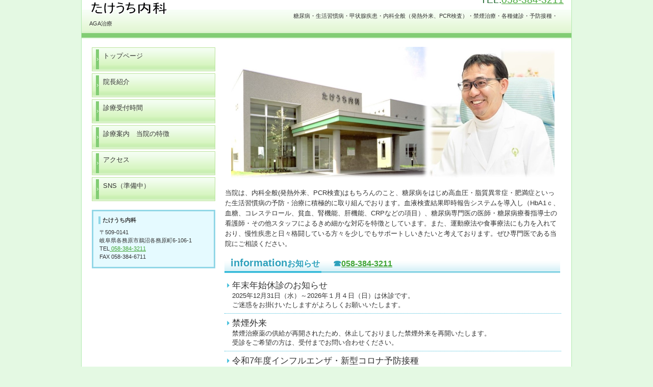

--- FILE ---
content_type: text/html
request_url: http://www.takeuchinaika.info/index.html
body_size: 3119
content:
<!DOCTYPE html>
<html lang="ja">
<head>
<meta http-equiv="Content-Type" content="text/html; charset=UTF-8">
<meta http-equiv="Content-Style-Type" content="text/css">
<meta http-equiv="Content-Script-Type" content="text/javascript">
<meta name="viewport" content="width=device-width, initial-scale=1">
<meta name="format-detection" content="telephone=no">
<meta name="GENERATOR" content="JustSystems Homepage Builder Version 22.0.1.0 for Windows">
<meta name="Keywords" content="糖尿病,甲状腺,生活習慣病,発熱外来,コロナ予防接種,PCR検査,内科,各務原市,インフルエンザ,コロナ,特定健診,禁煙">
<meta name="Description" content="たけうち内科では糖尿病をはじめ高血圧・脂質異常症といった生活習慣病に積極的に取り組んでおります。糖尿病専門医の医師、糖尿病療養指導士をはじめスタッフ一同きめ細やかな対応を心掛けています。その他、内科全般（発熱外来・PCR検査）はもちろんのこと、甲状腺疾患や禁煙治療、健診や各種予防接種なども対応しております。">
<title>たけうち内科</title>
<link rel="stylesheet" href="hpbparts.css" type="text/css" id="hpbparts">
<link rel="stylesheet" href="container_3Ha_2c_left.css" type="text/css" id="hpbcontainer">
<link rel="stylesheet" href="main_3Ha_2c.css" type="text/css" id="hpbmain">
<link rel="stylesheet" href="user.css" type="text/css" id="hpbuser">
<script type="text/javascript" src="jquery.min.js"><!-- hpbiptitle jQuery library --></script> <script type="text/javascript" src="move-mainnav.js">hpb-move-mainnav-js</script> </head>
<body id="hpb-template-03-08a-02" class="hpb-layoutset-01 hpb-responsive">
<div id="hpb-skip"><a href="#hpb-title">本文へスキップ</a></div>
<!-- container -->
<div id="hpb-container">
  <!-- header -->
  <div id="hpb-header">
    <div id="hpb-headerLogo"><a href="index.html">たけうち内科　岐阜　各務原　糖尿病専門医　生活習慣病　甲状腺疾患　コロナ　PCR検査　発熱外来　禁煙治療　特定健診　予防接種　AGA治療</a></div>
    <div id="hpb-headerExtra1">
      <p class="tel">TEL.<a href="tel:0583843211">058-384-3211</a></p>
    </div>
    <br>
    <br>
    糖尿病・生活習慣病・甲状腺疾患・内科全般（発熱外来、PCR検査）・禁煙治療・各種健診・予防接種・AGA治療
  </div>
  <!-- header end --><!-- inner -->
  <div id="hpb-inner">
    <!-- wrapper -->
    <div id="hpb-wrapper">
      <!-- page title -->
      <div id="hpb-title" class="hpb-top-image">
        <h2 style="background-image : url(top_mainimg_02_3Ha1311.png);">岐阜　各務原市　糖尿病　生活習慣病　甲状腺　PCR検査　発熱外来　コロナ　禁煙治療　特定健診　予防接種　たけうち内科 </h2>
      </div>
      <!-- page title end --><!-- main -->
      <div id="hpb-main">
        <!-- toppage -->
        <div id="toppage">
          <div id="toppage-text">
            <p><span style="font-size : 120%;">当院は、内科全般(発熱外来、PCR検査)はもちろんのこと、糖尿病をはじめ高血圧・脂質異常症・肥満症といった生活習慣病の予防・治療に積極的に取り組んでおります。血液検査結果即時報告システムを導入し（HbA1ｃ、血糖、コレステロール、貧血、腎機能、肝機能、CRPなどの項目）、糖尿病専門医の医師・糖尿病療養指導士の看護師・その他スタッフによるきめ細かな対応を特徴としています。また、運動療法や食事療法にも力を入れており、慢性疾患と日々格闘している方々を少しでもサポートしいきたいと考えております。ぜひ専門医である当院にご相談ください。</span></p>
          </div>
          <h3><span class="en" style="font-size : 150%;">information</span><span class="ja" style="font-size : 120%;">お知らせ</span>　　<span style="font-size : 120%;">☎</span><a href="tel:0583843211"><span style="font-size : 120%;">058-384-3211</span></a></h3>
          
          <ul>
            <li><span style="font-size : 150%;">年末年始休診のお知らせ</span><br style="clear : none;">
            <span style="font-size : 120%;">2025年12月31日（水）～2026年１月４日（日）は休診です。<br>
            ご迷惑をお掛けいたしますがよろしくお願いいたします。</span>
            <li><span style="font-size : 150%;">禁煙外来</span><br style="clear : none;">
            <span style="font-size : 120%;">禁煙治療薬の供給が再開されたため、休止しておりました禁煙外来を再開いたします。<br>
            受診をご希望の方は、受付までお問い合わせください。<br>
            </span>
            <li><span style="font-size : 150%;">令和7年度インフルエンザ・新型コロナ予防接種</span><br style="clear : none;">
            <span style="font-size : 150%;"><span style="font-size : 80%;">■インフルエンザ予防接種<br>
            【接種期間】令和7年10月15日～令和8年1月31日<br>
            【接種回数】13歳以上1回、13歳未満2回<br>
            【接種費用】13歳以上1回3,000円、13歳未満1回2,500円×2回、助成対象者（市内在住）1回<br>
            1,500円<br>
            <br>
            ■新型コロナ予防接種<br>
            【接種期間】令和7年10月1日～令和8年1月31日<br>
            【接種回数】12歳以上1回（当院では12歳未満の受付はしておりません）<br>
            【接種費用】12歳以上1回15,000円、助成対象者（市内在住）1回4,500円</span></span><br>
            <br>
            ※「助成対象者」は、市内に住民登録のある方で、「65歳以上の方」および「60歳～64歳で一定の基礎疾患を有する方」です。詳細は市HPまたは受付でお問い合わせ下さい。<br>
            <li><span style="font-size : 150%;">発熱外来</span><br style="clear : none;">
            <span style="font-size : 120%;">発熱などの風邪症状のある方、感染症の可能性がある方は、診療時間内に、まずはお電話下さい。事前に症状等の確認や来院時間のご相談をさせていただきます。尚、新型コロナ検査（PCR検査等）、インフルエンザ検査、マイコプラズマ検査、溶連菌検査の結果は当日お知らせしております。</span><br>
          
          
          
          
          
          
          
          
          
          
          
          
          
          </ul>
          <div id="pagetop"><a href="#hpb-container">このページの先頭へ</a></div>
        </div>
        <!-- toppage end -->
      </div>
      <!-- main end -->
    </div>
    <!-- wrapper end --><!-- navi -->
    <div id="hpb-nav">
      <h3 class="hpb-c-index">ナビゲーション</h3>
      <ul>
        <li id="nav-toppage"><a href="index.html"><span class="ja">トップページ</span></a> 
        <li id="nav-guide"><a href="guide.html"><span class="ja">院長紹介</span></a> 
        <li id="nav-info"><a href="info.html"><span class="ja">診療受付時間</span></a> 
        <li id="nav-policy"><a href="policy.html"><span class="ja">診療案内　当院の特徴</span></a> 
        <li id="nav-access"><a href="access.html"><span class="ja">アクセス</span></a> 
        <li id="nav-facilities"><a href="facilities.html"><span class="ja">SNS（準備中）</span></a> 
      </ul>
    </div>
    <!-- navi end --><!-- aside -->
    <div id="hpb-aside">
      <div id="banner">
        <h3 class="hpb-c-index">バナースペース</h3>
        <ul>
          <li>
        </ul>
      </div>
      <div id="shopinfo">
        <h3><span class="en">たけうち内科</span><span class="ja">たけうち内科</span></h3>
        <p>〒509-0141<br>
        岐阜県各務原市鵜沼各務原町6-106-1<br>
        TEL<a href="tel:0583843211"><span style="color : #42a535;">&nbsp;058-384-3211</span></a><br>
        FAX&nbsp;058-384-6711</p>
      </div>
    </div>
    <!-- aside end -->
  </div>
  <!-- inner end --><!-- footer -->
  <div id="hpb-footer">
    <div id="hpb-footerMain">
      <p>copyright&copy;たけうち内科&nbsp;all&nbsp;rights&nbsp;reserved.</p>
    </div>
  </div>
  <!-- footer end -->
</div>
<!-- container end --><script type="text/javascript" src="navigation.js">hpb-navigation-js</script> </body>
</html>

--- FILE ---
content_type: text/css
request_url: http://www.takeuchinaika.info/container_3Ha_2c_left.css
body_size: 1725
content:
@charset "Shift_JIS";

/* 要素リセット */
body{
    margin: 0;
    padding: 0;
    font-size: 75%;
    font-family: 'メイリオ' ,Meiryo, 'ヒラギノ角ゴ Pro W3' , 'Hiragino Kaku Gothic Pro' , 'ＭＳ Ｐゴシック' , 'Osaka' ,sans-serif;
    color: #333333; /* 標準文字色 */
	background-color: #e4f9e3;
}
/* Safari用ハック 文字サイズ調整 */
/*\*/
html:first-child body{
    font-size: 70%;
}
/* end */

img{
    border-top: 0;
    border-right: 0;
    border-bottom: 0;
    border-left: 0;
}

/*--------------------------------------------------------
  レイアウト設定
--------------------------------------------------------*/
#hpb-container{
	width: 960px;
    margin-top: -1px;
    margin-right: auto;
    margin-bottom: 0;
    margin-left: auto;
	background-color: #fff;
	border-left-width: 1px;
	border-left-style: solid;
	border-left-color: #b2eaaf;
	border-right-width: 1px;
	border-right-style: solid;
	border-right-color: #b2eaaf;
	
}
#hpb-header{
	background-image : url(headerBg_3Ha.png);
    background-position: bottom left;
    background-repeat: repeat-x;
	padding-bottom: 24px;
	padding-left: 15px;
	padding-right: 15px;
}

#hpb-header::after{
    content: ".";
    clear: both;
    height: 0;
    display: block;
    visibility: hidden;
}

#hpb-headerExtra1{
    margin-top: -10px;
}

#hpb-wrapper{
	padding-top: 14px;
	width: 660px;
	float: right;
}
.hpb-layoutset-02 #hpb-inner {
	
}

#hpb-inner::after{
    content: ".";
    clear: both;
    height: 0;
    display: block;
    visibility: hidden;
}

#hpb-main{
    width: 660px;
    float: right;
	padding-right: 20px;
}

.hpb-layoutset-02 #hpb-main{
    padding-top: 0px;
}

#hpb-aside{
  	width: 242px;
 	float: left;
	padding-bottom: 20px;
	padding-left: 20px;
}

/*--------------------------------------------------------
  デザイン設定
--------------------------------------------------------*/

/* トップページ デザイン定義 */
.hpb-layoutset-01 #hpb-title{
	width: 660px;
	float: right;
	padding-right: 20px;
	padding-bottom: 10px;
}

.hpb-layoutset-01 #hpb-title h2{
	width: 660px;
	height: 261px;
    margin-top: 0;
    margin-left: 0;
    margin-right: 0;
    margin-bottom: 0;
    overflow: hidden;
    text-indent: -9999px;
    background-image : url(top_mainimg_02_3Ha.png);
    background-position: top center;
    background-repeat: no-repeat;
}

/* 第二階層 */

.hpb-layoutset-02 #hpb-title{
	width: 660px;
	float: right;
	padding-right: 20px;
	padding-bottom: 10px;
}
.hpb-layoutset-02 #hpb-title h2{
	width: 660px;
	height: 89px;
    margin-top: 0;
    margin-left: 0;
    margin-right: 0;
    margin-bottom: 0;
    background-image : url(titleBg_02_3Ha.png);
    background-position: top center;
    background-repeat: no-repeat;
}

.hpb-layoutset-02 h2{
	line-height: 89px;
}

.hpb-layoutset-02 h2 span.ja{
	padding-right: 7px;
	padding-left: 20px;
	font-weight: normal;
}

.hpb-layoutset-02 h2 span.en{
	text-transform: capitalize;
	font-size: 0.75em;
	color: #2ea1bc;
}



/*--------------------------------------------------------
  共通パーツデザイン設定
--------------------------------------------------------*/

/* ナビゲーション */
#hpb-nav{
    width: 242px;
	padding-left: 20px;
	padding-top: 15px;
	padding-bottom: 7px;
}

#hpb-nav ul{
    margin-top: -1px;
    margin-right: auto;
    margin-bottom: 0;
    margin-left: auto;
    padding-top: 0;
    padding-right: 0;
    padding-bottom: 0;
    padding-left: 0;
    list-style-type: none;
    overflow: hidden;
}

#hpb-nav li{
	height: 47px;
	width: 242px;
    overflow: hidden;
	background-image : url(mainmenu_02_3Ha.png);
    background-position: right top;
    background-repeat: no-repeat;
	margin-bottom: 4px;
}

#hpb-nav li a{
    display: block;
	height: 47px;
	padding-left: 22px;
	padding-right: 22px;
	font-size: 1.2em;
	text-align: left;
}

#hpb-nav li span.ja{
	display: block;
	padding-top: 10px;
	line-height: 1;
}

#hpb-nav li span.en{
    color: #42a535;
	text-transform: uppercase;
	display: block;
	font-size: 10px;
	
}

#hpb-nav a:link{
    text-decoration: none;
}
#hpb-nav a:visited{
    color: #333;
    text-decoration: none;
}
#hpb-nav a:hover{
	background-image : url(mainmenu_02_3Ha_on.png);
     background-position: top center;
    background-repeat: no-repeat;
    color: #333;
    text-decoration: none;
}
#hpb-nav a:active{
	background-image : url(mainmenu_02_3Ha_on.png);
    background-position: top center;
    background-repeat: no-repeat;
   color: #333;
    text-decoration: none;
}

/* =======================================================
  レスポンシブ設定
======================================================= */
@media screen and (max-width: 568px) {
	
	/*--------------------------------------------------------
		レイアウト設定
	--------------------------------------------------------*/
	#hpb-container{
		width: 100%;
		border-left-width: 0;
		border-right-width: 0;
	}
	#hpb-header{
		padding-bottom: 15px;
		padding-left: 0;
		padding-right: 0;
	}
	#hpb-headerExtra1{
    	margin-top: 0;
	}
	
	#hpb-wrapper{
		padding-top: 0;
		width: 100%;
		float: none;
	}
	
	#hpb-main{
		width: 96%;
		float: none;
		margin-right: auto;
		margin-left: auto;
		padding-right: 0;
		padding-bottom: 20px;
	}
	
	#hpb-aside{
		width: 96%;
		float: none;
		margin-right: auto;
		margin-left: auto;
		padding-left: 0;
	}
	
	/*--------------------------------------------------------
		デザイン設定
	--------------------------------------------------------*/
	
	/* トップページ デザイン定義 */
	.hpb-layoutset-01 #hpb-title{
		width: 100%;
		float: none;
		padding-right: 0;
	}
	
	.hpb-layoutset-01 #hpb-title h2{
		width: 100%;
		height: 220px;
		background-size: contain;
	}
	
	/* 第二階層 */
	
	.hpb-layoutset-02 #hpb-title{
		width: 100%;
		float: none;
		padding-right: 0;
	}
	.hpb-layoutset-02 #hpb-title h2{
		width: 100%;
		height: auto;
		background-size: cover;
		word-break: break-all;
	}
	
	.hpb-layoutset-02 h2{
		line-height: 1.4;
		padding-top: 10px;
		padding-bottom: 10px;
	}
	
	.hpb-layoutset-02 h2 span.ja{
		display: block;
		padding-right: 20px;
	}
	
	.hpb-layoutset-02 h2 span.en{
		display: block;
		padding-left: 20px;
		padding-right: 20px;
	}
	
	
	
	/*--------------------------------------------------------
		共通パーツデザイン設定
	--------------------------------------------------------*/
	
	/* ナビゲーション */
	#hpb-nav{
		width: 100%;
		padding-left: 0;
		padding-top: 0;
		padding-bottom: 0;
		background-color: #f4fef2;
		border-top-width: 1px;
		border-top-style: solid;
		border-top-color: #b2eaaf;
		border-bottom-width: 1px;
		border-bottom-style: solid;
		border-bottom-color: #b2eaaf;
	}
	
	#hpb-nav ul{
		display: none;
	}

	#hpb-nav ul.toggled-on{
		display: block;
	}
	
	#hpb-nav li{
		height: auto;
		width: 100%;
		background-image: none;
		margin-bottom: 0;
		border-top-color: #b2eaaf;
		border-top-style: solid;
		border-top-width: 1px;
	}
	#hpb-nav li a{
		height: auto;
		padding-left: 10px;
		padding-right: 10px;
		padding-top: 10px;
		padding-bottom: 10px;
	}
	
	#hpb-nav li span.ja{
		padding-top: 0;
	}
	
	#hpb-nav a:link,
	#hpb-nav a:visited{
		background-color: #f4fef2;
		border-left-width: 5px;
		border-left-style: solid;
		border-left-color: #82cd74;
	}

	#hpb-nav a:hover,
	#hpb-nav a:active{
		background-image: none;
		background-color: #caefb4;
		border-left-width: 5px;
		border-left-style: solid;
		border-left-color: #42a535;
	}
}

--- FILE ---
content_type: text/css
request_url: http://www.takeuchinaika.info/main_3Ha_2c.css
body_size: 2550
content:
@charset "Shift_JIS";

/*--------------------------------------------------------
  共通レイアウトパーツ設定
--------------------------------------------------------*/
/* ヘッダー内パーツ */
#hpb-headerMain{
    overflow: hidden;
}

#hpb-headerMain h1{
    margin-top: 0;
    margin-right: 0;
    margin-bottom: 0;
    margin-left: 0;
    padding-top: 13px;
    padding-right: 0;
    padding-bottom: 0;
    padding-left: 0;
    text-align: left;
    font-weight: normal;
    line-height: 15px;
    font-size: 12px;
}

#hpb-headerLogo{
    width: 400px;
    float: left;
}

#hpb-headerLogo a{
    display: block;
    margin-top: 0;
    margin-right: 0;
    margin-bottom: 0;
    margin-left: 0;
    padding-top: 0;
    padding-right: 0;
    padding-bottom: 0;
    padding-left: 0;
    text-indent: -9999px;
    overflow: hidden;
    height: 35px;
    background-image : url(logo_3Ha.png);
    background-position: top left;
    background-repeat: no-repeat;
}

#hpb-headerExtra1{
    width: 480px;
    margin-right: 0;
    margin-bottom: 0;
    margin-left: 0;
    padding-top: 0;
    padding-right: 0;
    padding-bottom: 0;
    padding-left: 0;
    float: right;
}

#hpb-headerExtra1 p{
	text-align: right;
}
#hpb-headerExtra1 p.tel{
    /* 電話番号の文字設定 */
    margin-top: 0;
    margin-right: 0;
    margin-bottom: 0;
    margin-left: 0;
    padding-top: 0;
    padding-right: 0;
    padding-bottom: 0;
    padding-left: 0;
    line-height: 1.1;
    text-align: right;
    color: #20672f;
    font-size: 1.7em;
}

#hpb-headerExtra1 p.tel span{
    /* 電話番号の「TEL」文字設定 */
    font-size: 0.65em;
    font-weight: normal;
    color: #333333;
    padding-right: 10px;
}

#hpb-headerExtra1 p.address{
    /* 住所文字設定 */
    margin-top: 0;
    margin-right: 0;
    margin-bottom: 0;
    margin-left: 0;
    padding-top: 2px;
    padding-right: 0;
    padding-bottom: 0;
    padding-left: 0;
    text-align: right;
}

/* フッター内パーツ */
#hpb-footer{
    clear: both;
	background-color: #82cd74;
	padding-top: 8px;
	padding-bottom: 8px;
}

#hpb-footerMain {

}

#hpb-footerMain p{
	text-align: center;
	color: #fff;
	margin: 0;
	padding: 0;
}



/* サイドブロック内パーツ */

#banner ul{
	list-style-type: none;
	margin-top: 0;
	margin-right: 0;
	margin-bottom: 0;
	margin-left: 0;
	padding-left: 0;
	padding-top: 0;
	padding-right: 0;
	padding-bottom: 0;
}

#banner ul li a{
    text-indent: -9999px;
    overflow: hidden;
	display: block;
	margin-bottom: 4px;
}

#banner a#banner-time{
	 /* 診療時間バナー */
	width: 242px;
	height: 104px;
	background-image : url(banner_3Ha_01.png);
    background-position: top left;
    background-repeat: no-repeat;
}

#banner a#banner-access{
	/* アクセスバナー */
	width: 242px;
	height: 104px;
	background-image : url(banner_3Ha_02.png);
    background-position: top left;
    background-repeat: no-repeat;
}

.hpb-layoutset-01 #banner ul{
	margin-left: 0;
	margin-top: 0;
	margin-right: 0;
	margin-bottom: 5px;
}

#banner ul li{
	margin-left: 0;
	margin-top: 0;
	margin-right: 0;
	margin-bottom: 0;
	padding: 0;
}

#shopinfo{
    border: 3px solid #92d7e7;
	padding-left: 10px;
	padding-top: 10px;
	padding-right: 10px;
	padding-left: 10px;
	background-color: #e5faff;
}

#shopinfo h3{
	border-left-width: 4px;
	border-left-style: solid;
	border-left-color: #92d7e7;
	padding-left: 4px;
	margin: 0;
	font-size: 1em;
}

#shopinfo h3 .en{
	display: none;
}

#shopinfo p{
	padding: 2px;
	margin-bottom: 10px;
}


/*--------------------------------------------------------
  ナビゲーションデザイン設定
--------------------------------------------------------*/

#hpb-nav li a{
    /* ナビゲーション文字設定 */
	color: #333;
}

/*--------------------------------------------------------
  基本パーツデザイン設定
--------------------------------------------------------*/

/* リンク文字色 */
a:link{
    color: #42a535;
    text-decoration: underline;
}
a:visited{
    color: #42a535;
    text-decoration: underline;
}
a:hover{
    color: #81BA32;
    text-decoration: none;
}
a:active{
    color: #81BA32;
    text-decoration: none;
}

#hpb-skip{
    /* ヘッダースキップの非表示 */
    height: 1px;
    margin: 0;
    padding: 0;
    overflow: hidden;
    text-indent: -9999px;
}

p{
    margin-top: 0.5em;
    margin-bottom: 1em;
    padding-right: 0.1em;
    padding-left: 0.1em;
    line-height: 1.5;
    text-align: left;
}

p.large{
	font-weight: bold;
}
p.indent{
    padding-left: 12px;
    background-image : url(point_3Ha.png);
    background-position: top 5px;
    background-repeat: no-repeat;
}

.left{
    float: left;
}
.right{
    float: right;
}

hr{
    width: 100%;
    height: 1px;
    margin-top: 10px;
    margin-right: auto;
    margin-bottom: 20px;
    margin-left: auto;
    padding-top: 0;
    padding-right: 0;
    padding-bottom: 0;
    padding-left: 0;
    clear: both;
    border-top-width: 1px;
    border-top-style: none;
    border-right-width: 1px;
    border-right-style: none;
    border-left-width: 1px;
    border-left-style: none;
    color: #ffffff;
    border-bottom-width: 1px;
    border-bottom-style: none;
}


#hpb-wrapper h3{
	color: #2ea1bc;
	background-image : url(indexBg_3Ha.png);
    background-position: bottom left;
    background-repeat: no-repeat;
	padding-bottom: 7px;
	padding-left: 12px;
	padding-top: 3px;
}

#hpb-wrapper h3 span.en {
    
}

#hpb-wrapper h3 span.ja {
}

h3.hpb-c-index{
    height: 1px;
    margin: 0;
    padding: 0;
    overflow: hidden;
    text-indent: -9999px;
    background: none;
    border-bottom-style: none;
}

h4{
    margin-top: 0;
    margin-right: 0;
    margin-bottom: 0;
    margin-left: 0;
    padding-top: 5px;
    padding-right: 10px;
    padding-bottom: 5px;
    padding-left: 0;
	font-size: 1em;
}

h5{
    display: inline;
    margin-top: 0;
    margin-bottom: 0;
    padding-left: 15px;
}

table{
    margin-top: 5px;
    margin-right: auto;
    margin-bottom: 5px;
    margin-left: 0;
    border-collapse: collapse;
    border-top-width: 1px;
    border-top-style: solid;
    border-top-color: #ccc;
    border-left-width: 1px;
    border-left-style: solid;
    border-left-color: #ccc;
}

table th{
    padding-top: 5px;
    padding-right: 15px;
    padding-bottom: 5px;
    padding-left: 15px;
    text-align: left;
    border-bottom-width: 1px;
    border-bottom-style: solid;
    border-bottom-color: #ccc;
    border-right-width: 1px;
    border-right-style: solid;
    border-right-color: #ccc;
	background-color: #e6f2fc;
}

table td{
    padding-top: 5px;
    padding-right: 15px;
    padding-bottom: 5px;
    padding-left: 15px;
    text-align: left;
    border-bottom-width: 1px;
    border-bottom-style: solid;
    border-bottom-color: #ccc;
    border-right-width: 1px;
    border-right-style: solid;
    border-right-color: #ccc;
}

/* フォームパーツ設定 */
input.button{
    margin-top: 10px;
    margin-bottom: 15px;
}

textarea{
    width: 380px;
    height: 200px;
}

input.l{
    width: 380px;
}
input.m{
    width: 250px;
}
input.s{
    width: 50px;
}


/* メインコンテンツ内基本パーツ */

#hpb-main ul{
    margin-top: 0;
    margin-right: 0;
    margin-bottom: 0;
    margin-left: 0;
    padding-top: 0;
    padding-right: 0;
    padding-bottom: 0;
    padding-left: 0;
    list-style-type: none;
}

#hpb-main ul li{
    text-align: left;
    line-height: 1.4;
	margin-bottom: 7px;
    padding-top: 0;
    padding-right: 0;
    padding-bottom: 7px;
    padding-left: 15px;
    background-image : url(point_3Ha.png);
    background-position: 4px 3px;
    background-repeat: no-repeat;
	border-bottom-width: 1px;
    border-bottom-style: dotted;
    border-bottom-color: #42bedb;
}

#hpb-main dl{
    margin-top: 0;
    margin-right: 0;
    margin-bottom: 20px;
    margin-left: 0;
    padding-top: 0;
    padding-right: 0;
    padding-bottom: 0;
    padding-left: 0;
}

#hpb-main dt{
    float: left;
    margin-top: 0;
    margin-right: 0;
    margin-bottom: 0;
    margin-left: 7px;
    text-align: left;
    line-height: 1.4;
    font-weight: normal;
    width: 9em !important;
    padding-top: 7px;
    padding-right: 0;
    padding-bottom: 7px;
    padding-left: 15px;
    background-image : url(point_3Ha.png);
    background-position: center left;
    background-repeat: no-repeat;
}

#hpb-main dd{
    margin-top: 0;
    margin-right: 0;
    margin-bottom: 7px;
    margin-left: 0;
    padding-top: 7px;
    padding-right: 0;
    padding-bottom: 7px;
    text-align: left;
    line-height: 1.4;
    padding-left: 11em;
    border-bottom-width: 1px;
    border-bottom-style: dotted;
    border-bottom-color: #42bedb;
}

* #hpb-main dd{
    height: 1%; /* for IE6 */
}

#hpb-main dl::after{
    content: ".";
    clear: both;
    height: 0;
    display: block;
    visibility: hidden;
}

#hpb-main img.left{
    margin-top: 5px;
    margin-right: 20px;
    margin-bottom: 10px;
    float: left;
}

#hpb-main img.right{
    margin-top: 5px;
    margin-bottom: 10px;
    margin-left: 20px;
    float: right;
}

#pagetop{
	clear: both;
    margin-top: 14px;
    margin-right: 0;
    margin-bottom: 20px;
    margin-left: auto;
    text-align: right;
}

#pagetop a{
    /* ページの先頭へのリンク設定 */
    margin-left: 0;
    margin-right: 0;
    margin-top: 20px;
	margin-left: auto;
    background-image : url(returnTop_3Ha.png);
    background-position: center left;
    background-repeat: no-repeat;
    text-align: left;
	padding-left: 20px;
}


/* トップページ デザイン定義 */

#toppage-news h3{
	color: #2ea1bc;
	background-image : url(indexBg_3Ha.png);
    background-position: bottom left;
    background-repeat: no-repeat;
	padding-bottom: 7px;
	padding-left: 12px;
	padding-top: 3px;
}

#toppage-news h3 span.en{
	font-size: 1.3em;
	padding-right: 6px;
	text-transform: capitalize;
}

#toppage-news h3 span.ja{
	font-weight: normal;
}

/* 治療方針ページ デザイン定義 */
#flow{
    margin-left: 0;
    margin-right: 0;
    padding-left: 20px;
    padding-right: 0;
    zoom: 1;
}

#flow li{
    display: block;
    background-image : url(arrow_3Ha.png);
    background-position: left top;
    background-repeat: no-repeat;
    padding-top: 45px;
    padding-bottom: 0px;
    padding-left: 4px;
    list-style-type: none;
    line-height: 1.5;
}

#flow li:first-child{
    background-image: none;
    padding-top: 10px;
}

/* =======================================================
  レスポンシブ設定
======================================================= */
@media screen and (max-width: 568px) {
	
	/*--------------------------------------------------------
		共通レイアウトパーツ設定
	--------------------------------------------------------*/
	/* ヘッダー内パーツ */
	#hpb-headerMain h1{
		padding-top: 5px;
		padding-right: 5px;
		padding-left: 5px;
	}
	
	#hpb-headerLogo{
		width: 98%;
		float: none;
		margin-right: auto;
		margin-left: auto;
	}
	
	#hpb-headerLogo a{
		max-width: 100%;
		margin-top: 10px;
		margin-right: auto;
		margin-bottom: 10px;
		margin-left: auto;
		background-size: contain;
		background-position: top center;
	}
	
	#hpb-headerExtra1{
		width: 98%;
		margin-right: auto;
		margin-left: auto;
		float: none;
	}

	#hpb-headerExtra1 p.tel span{
		display: block;
		padding-bottom: 5px;
	}
	
	/* フッター内パーツ */
	#hpb-footerMain p{
		padding-left: 5px;
		padding-right: 5px;
		word-break: break-all;
	}
	
	
	
	/* サイドブロック内パーツ */
	
	#banner ul li a{
		margin-right: auto;
		margin-left: auto;
	}
	
	#banner a#banner-time,
	#banner a#banner-access{
		max-width: 100%;
		background-size: contain;
		background-position : top center;
	}
	
	/*--------------------------------------------------------
		ナビゲーションデザイン設定
	--------------------------------------------------------*/
	#hpb-nav h3.hpb-c-index{
		width: 27px;
		height: 20px;
		background-image : url(btn_menu.png);
		background-position: top left;
		background-repeat: no-repeat;
		margin-left: 10px;
		margin-top: 10px;
		margin-bottom: 10px;
		overflow: hidden;
		text-indent: -9999px;
		cursor: pointer;
	}
	
	/*--------------------------------------------------------
		基本パーツデザイン設定
	--------------------------------------------------------*/
	p{
		padding-right: 0;
		padding-left: 0;
	}
	h4{
		padding-right: 0;
	}
	
	h5{
		padding-right: 15px;
	}
	
	table{
		width: 100%;
		margin-left: auto;
		box-sizing: border-box;
	}
	
	/* フォームパーツ設定 */
	textarea{
		width: 96%;
	}
	input.l{
		width: 96%;
	}
	input.m{
		width: 60%;
	}
	input.s{
		width: 30%;
	}
	
	
	/* メインコンテンツ内基本パーツ */
	#hpb-main dt{
    	float: none;
		max-width: 100%;
		box-sizing: border-box;
	}
	#hpb-main dd{
		padding-left: 20px;
	}

	#hpb-main img.left{
		margin-right: 0;
		float: none;
	}
	
	#hpb-main img.right{
		margin-left: 0;
		float: none;
	}
	
	#pagetop{
		margin-bottom: 0;
	}
	
	/* トップページ デザイン定義 */
	
	/* 治療方針ページ デザイン定義 */
	#flow{
		padding-left: 0;
	}
	#flow li{
		padding-left: 0;
	}
}

--- FILE ---
content_type: text/css
request_url: http://www.takeuchinaika.info/user.css
body_size: 1488
content:
@charset "Shift_JIS";

/*--------------------------------------------------------
  フルCSSプロフェッショナルテンプレート部品設定
--------------------------------------------------------*/

.hpb-parts-cnt-style {
    border-color: #82cd74;
}

.hpb-parts-hl-style {
	clear: both;
    border-color: #82cd74;
	padding-bottom: 5px !important;
	padding-top: 5px !important;
	padding-left: 5px !important;
	margin-top: 0.5em !important;
	margin-bottom: 1em !important;
	background-image: none !important;
	color: #333 !important;
}

.hpb-parts-cbox-style {
    border-color: #82cd74;
}

.hpb-parts-hr-style {
    border-color: #82cd74;
}

.hpb-parts-pbox-style {
    background-color: #c6ecc1;
    border-color: #82cd74;
}
.hpb-parts-pbox-style h4 {
	
}
.hpb-parts-pbox-style img {
    background-color: #c6ecc1;
}

.hpb-parts-blist-style {
    background-color: #c6ecc1;
    border-color: #82cd74;
}
a.hpb-parts-blist-style:link {
    color: #333;
}
a.hpb-parts-blist-style:visited {
    color: #333;
}
a.hpb-parts-blist-style:hover {
    color: #1c7410;
}
a.hpb-parts-blist-style:active {
    color: #1c7410;
}

/*--------------------------------------------------------
  hpbparts
--------------------------------------------------------*/
/* 飾りなし 幅自動 */
.hpb-parts-cnt-01 {
    margin-bottom: 5px;
	margin-right: 10px;
    padding: 5px;
}

/* 飾りなし 幅60px */
.hpb-parts-cnt-01-060 {
    margin-bottom: 5px;
    padding: 5px;
}

/* 飾りなし 幅120px */
.hpb-parts-cnt-01-120 {
    margin-bottom: 5px;
    padding: 5px;
}

/* 飾りなし 幅180px */
.hpb-parts-cnt-01-180 {
    margin-bottom: 5px;
    padding: 5px;
}

/* 飾りなし 幅240px */
.hpb-parts-cnt-01-240 {
    margin-bottom: 5px;
    padding: 5px;
}

/* 飾りなし 幅360px */
.hpb-parts-cnt-01-360 {
    margin-bottom: 5px;
    padding: 5px;
}

/* 線囲み 幅自動 */
.hpb-parts-cnt-02 {
    margin-bottom: 5px;
	margin-right: 10px;
    padding: 5px;
}

/* 線囲み 幅60px */
.hpb-parts-cnt-02-060 {
    margin-bottom: 5px;
    padding: 5px;
}

/* 線囲み 幅120px */
.hpb-parts-cnt-02-120 {
    margin-bottom: 5px;
    padding: 5px;
}

/* 線囲み 幅180px */
.hpb-parts-cnt-02-180 {
    margin-bottom: 5px;
    padding: 5px;
}

/* 線囲み 幅240px */
.hpb-parts-cnt-02-240 {
    margin-bottom: 5px;
    padding: 5px;
}

/* 線囲み 幅360px */
.hpb-parts-cnt-02-360 {
    margin-bottom: 5px;
    padding: 5px;
}

/******************************
 * 見出し (h1-h6)
 ******************************/

/* 飾りなし */
.hpb-parts-hl-01 {
}

/* 下線 1 */
.hpb-parts-hl-02 {
}

/* 下線 2 (2重線) */
.hpb-parts-hl-03 {
}

/* 線囲み 1 */
.hpb-parts-hl-04 {
	border-color: #82cd74;
}

/* 線囲み 2 (2重線) */
.hpb-parts-hl-05 {
    border-color: #82cd74 !important;
}

/* 飾りつき 1 (左■付き) */
.hpb-parts-hl-06 {
    border-left-width: 0.5em !important;
    border-left-color: #82cd74 !important;
}

/* 飾りつき 2 (左■付き＆下線) */
.hpb-parts-hl-07 {
    border-left-width: 0.5em !important;
	border-left-color: #82cd74 !important;
	border-bottom-width: 1px !important;
	border-bottom-color: #82cd74 !important;
	border-bottom-style: dotted !important;
}

/* 飾りつき 3 (左■付き＆線囲み) */
.hpb-parts-hl-08 {
    border-left-width: 0.5em !important;
	border-left-color: #82cd74 !important;
	border-top-width: 1px !important;
	border-top-color: #82cd74 !important;
	border-top-style: dotted !important;
	border-bottom-width: 1px !important;
	border-bottom-color: #82cd74 !important;
	border-bottom-style: dotted !important;
	border-right-width: 1px !important;
	border-right-color: #82cd74;
}

/******************************
 * 文章枠 (div)
 ******************************/

/* 装飾なし */
.hpb-parts-cbox-01 {
    margin-bottom: 5px;
}

/* 線囲み 1 (実線) */
.hpb-parts-cbox-02 {
    margin-bottom: 5px;
}

/* 線囲み 2 (点線) */
.hpb-parts-cbox-03 {
    margin-bottom: 5px;
}

/* 線囲み 3 (2重線) */
.hpb-parts-cbox-04 {
	margin-bottom: 5px;
}

/******************************
 * 写真/画像 (img)
 ******************************/

/* 余白なし */
.hpb-parts-img-01 {
}

/* 余白あり */
.hpb-parts-img-02 {
}

/* 写真ボックス 左寄せ配置用 */
.hpb-parts-img-03 {
}

/* 写真ボックス 右寄せ配置用 */
.hpb-parts-img-04 {
}

/* 複数写真ボックス 左端用 */
.hpb-parts-img-05 {
}

/* 複数写真ボックス 2列目用 */
.hpb-parts-img-06 {
}

/* 複数写真ボックス 左端・2行目用 */
.hpb-parts-img-07 {
}

/* 複数写真ボックス 2行目用 */
.hpb-parts-img-08 {
}

/******************************
 * 水平線 (hr)
 ******************************/

/* 水平線 1 (実線・細) */
.hpb-parts-hr-01 {
}

/* 水平線 2 (実線・太) */
.hpb-parts-hr-02 {
}

/* 水平線 3 (点線・細) */
.hpb-parts-hr-03 {
}

/* 水平線 4 (点線・太) */
.hpb-parts-hr-04 {
}

/* 水平線 5 (破線・細) */
.hpb-parts-hr-05 {
}

/* 水平線 6 (破線・太) */
.hpb-parts-hr-06 {
}

/* 水平線 7 (2重線) */
.hpb-parts-hr-07 {
}

/******************************
 * 写真ボックス (div)
 ******************************/

/* 飾りなし */
.hpb-parts-pbox-01 {
}

.hpb-parts-pbox-01 h4 {
	margin-bottom: 0.5em;
}

/* 飾りなし 画像幅60px */
.hpb-parts-pbox-01-060 {
}

/* 飾りなし 画像幅120px */
.hpb-parts-pbox-01-120 {
}

/* 飾りなし 画像幅180px */
.hpb-parts-pbox-01-180 {
}

/* 飾りなし 画像幅240px */
.hpb-parts-pbox-01-240 {
}

/* 線囲み */
.hpb-parts-pbox-02 {
}

.hpb-parts-pbox-02 h4 {
	margin-bottom: 0.5em;
}

/* 線囲み 画像幅60px */
.hpb-parts-pbox-02-060 {
}

/* 線囲み 画像幅120px */
.hpb-parts-pbox-02-120 {
}

/* 線囲み 画像幅180px */
.hpb-parts-pbox-02-180 {
}

/* 線囲み 画像幅240px */
.hpb-parts-pbox-02-240 {
}

/* 写真ボックス用 文章領域 */
.hpb-parts-pbox-desc {
}

.hpb-parts-pbox-desc h4 {
	margin-bottom: 0.5em;
}

/******************************
 * 複数写真ボックス (div)
 ******************************/

/* 飾りなし 画像幅60px 横2x縦1 */
.hpb-parts-mpbox-01-2060 {
}

/* 飾りなし 画像幅60px 横3x縦1 */
.hpb-parts-mpbox-01-3060 {
}

/* 飾りなし 画像幅60px 横4x縦1 */
.hpb-parts-mpbox-01-4060 {
}

/* 飾りなし 画像幅120px 横2x縦1 */
.hpb-parts-mpbox-01-2120 {
}

/* 飾りなし 画像幅120px 横3x縦1 */
.hpb-parts-mpbox-01-3120 {
}

/* 飾りなし 画像幅120px 横4x縦1 */
.hpb-parts-mpbox-01-4120 {
}

/* 飾りなし 画像幅180px 横2x縦1 */
.hpb-parts-mpbox-01-2180 {
}

/* 飾りなし 画像幅180px 横3x縦1 */
.hpb-parts-mpbox-01-3180 {
}

/* 飾りなし 画像幅180px 横4x縦1 */
.hpb-parts-mpbox-01-4180 {
}

/* 飾りなし 画像幅240px 横2x縦1 */
.hpb-parts-mpbox-01-2240 {
}

/* 飾りなし 画像幅240px 横3x縦1 */
.hpb-parts-mpbox-01-3240 {
}

/* 飾りなし 画像幅240px 横4x縦1 */
.hpb-parts-mpbox-01-4240 {
}

/* 線囲み 画像幅60px 横2x縦1 */
.hpb-parts-mpbox-02-2060 {
}

/* 線囲み 画像幅60px 横3x縦1 */
.hpb-parts-mpbox-02-3060 {
}

/* 線囲み 画像幅60px 横4x縦1 */
.hpb-parts-mpbox-02-4060 {
}

/* 線囲み 画像幅120px 横2x縦1 */
.hpb-parts-mpbox-02-2120 {
}

/* 線囲み 画像幅120px 横3x縦1 */
.hpb-parts-mpbox-02-3120 {
}

/* 線囲み 画像幅120px 横4x縦1 */
.hpb-parts-mpbox-02-4120 {
}

/* 線囲み 画像幅180px 横2x縦1 */
.hpb-parts-mpbox-02-2180 {
}

/* 線囲み 画像幅180px 横3x縦1 */
.hpb-parts-mpbox-02-3180 {
}

/* 線囲み 画像幅180px 横4x縦1 */
.hpb-parts-mpbox-02-4180 {
}

/* 線囲み 画像幅240px 横2x縦1 */
.hpb-parts-mpbox-02-2240 {
}

/* 線囲み 画像幅240px 横3x縦1 */
.hpb-parts-mpbox-02-3240 {
}

/* 線囲み 画像幅240px 横4x縦1 */
.hpb-parts-mpbox-02-4240 {
}

/******************************
 * バナーリスト
 ******************************/

/* 文字型 1 */
.hpb-parts-blist-01 {
	clear: both;
}
.hpb-parts-blist-01 ul {
	margin-bottom: 5px;
}
.hpb-parts-blist-01 li {
	border-bottom: none !important;
	padding: 2px !important;
	padding-left: 0 !important;
	background-image: none !important;	
}
.hpb-parts-blist-01 li a {
     padding: 7px !important;
}

/* 文字型 2 */
.hpb-parts-blist-02 {
	clear: both;
}
.hpb-parts-blist-02 ul {
	margin-bottom: 5px;
}
.hpb-parts-blist-02 li {
	border-bottom: none !important;
	padding: 2px !important;
	padding-left: 0 !important;
	background-image: none !important;	
}
.hpb-parts-blist-02 li a {
	border-style: dotted;
}

/* 文字型 3 */
.hpb-parts-blist-03 { 
	clear: both;
}
.hpb-parts-blist-03 ul {
	margin-bottom: 5px;
}
.hpb-parts-blist-03 li {
    border-bottom: none !important;
	padding: 2px !important;
	padding-left: 0 !important;
	background-image: none !important;	
}
.hpb-parts-blist-03 li a {
    border-left-width: 1em;
    border-right-width: 1em;
    border-right-style: solid;
    border-top-style: dotted;
    border-bottom-style: dotted;
}

/* 画像付き 1 */
.hpb-parts-blist-04 {
}
.hpb-parts-blist-04 ul {
    margin-bottom: 5px;
}
.hpb-parts-blist-04 li {
	border-bottom: none !important;
	padding: 2px !important;
	padding-left: 0 !important;
	background-image: none !important;
}
.hpb-parts-blist-04 li a {
}
.hpb-parts-blist-04 li a img {
}

/* 画像付き 2 */
.hpb-parts-blist-05 {
}
.hpb-parts-blist-05 ul {
}
.hpb-parts-blist-05 li {
    border-bottom: none !important;
	padding: 2px !important;
	padding-left: 0 !important;
	background-image: none !important;	
}
.hpb-parts-blist-05 li a {
    border-style: dotted;
}
.hpb-parts-blist-05 li a img {
}

/*--------------------------------------------------------
  ユーザー設定スタイル
--------------------------------------------------------*/